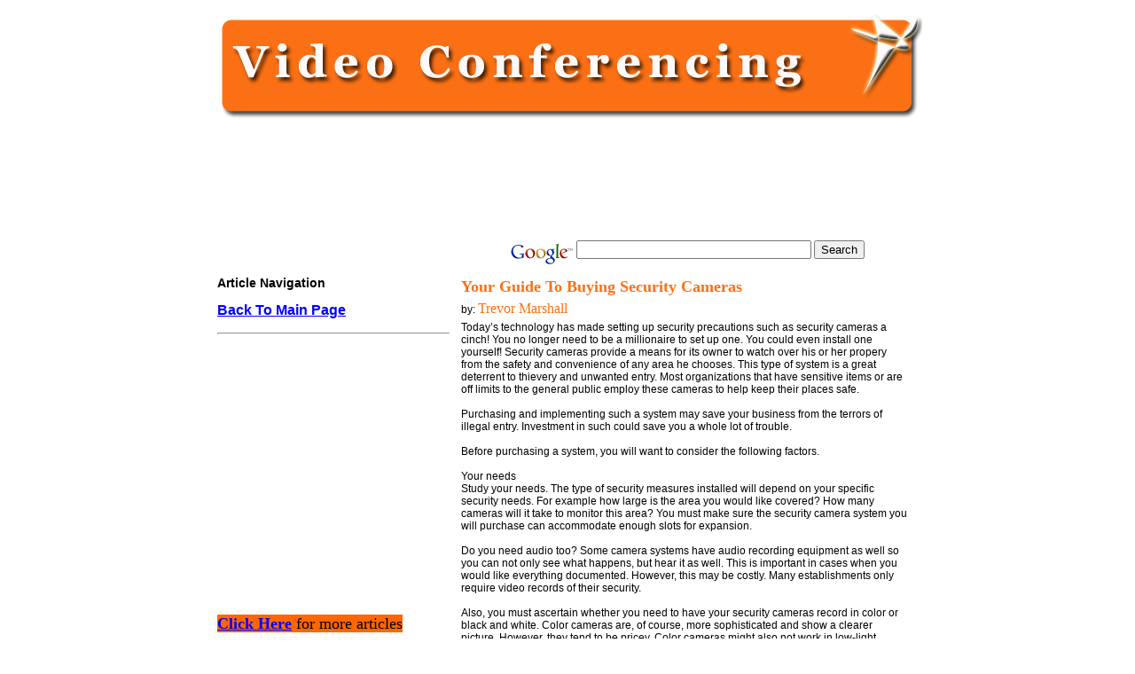

--- FILE ---
content_type: text/html
request_url: http://netactivated.com/video-conferencing/your-guide-to-buying-security-cameras.html
body_size: 3955
content:
<!DOCTYPE HTML PUBLIC "-//W3C//DTD HTML 4.01 Transitional//EN"
"http://www.w3.org/TR/html4/loose.dtd">
<html>
<head>

<title>Video Streaming Information</title>

<style type="text/css">
<!--
.style2 {font-size: 12px;
	font-family: Arial, Helvetica, sans-serif;
}
.style4 {
	font-size: 18px;
	font-weight: bold;
	color: #FF6600;
}
.style6 {color: #000000}
.style7 {font-size: 12px;
	font-family: Arial, Helvetica, sans-serif;
	font-weight: bold;
}
.style23 {font-size: 14px;
	font-family: Arial, Helvetica, sans-serif;
	font-weight: bold;
}
a:link {
	color: #0000FF;
}
a:visited {
	color: #0000FF;
}
-->
</style>
</head>

<body>
<div align="center">
  <p><a href="index.html">
  <img border="0" src="banner1.jpg" width="800" height="120"></a></p>
  <table width="800" border="0" cellspacing="0" cellpadding="5">
    <tr>
      <td colspan="2">
	  
	    <div align="center">
	     <script type="text/javascript"><!--
google_ad_client = "pub-4616980318743742";
google_ad_width = 728;
google_ad_height = 90;
google_ad_format = "728x90_as";
google_ad_type = "text_image";
google_ad_channel ="";
google_color_border = "336699";
google_color_bg = "FFFFFF";
google_color_link = "0000FF";
google_color_url = "008000";
google_color_text = "000000";
//--></script>
<script type="text/javascript"
  src="http://pagead2.googlesyndication.com/pagead/show_ads.js">
         </script>   
	  &nbsp;</div></td>
    </tr>
    <tr>
      <td width="260" valign="top"><p>&nbsp;
	  
	  
	  </p><div align="left"><span class="style23">
        <p align="left" class="style23">Article Navigation </p>
        <a href="index.html"><font size="3">Back To 
          Main Page </font> </a> 
        <p></span></div>
        <p align="left"><hr /></p>
        <p align="left"><script type="text/javascript"><!--
google_ad_client = "pub-4616980318743742";
google_ad_width = 250;
google_ad_height = 250;
google_ad_format = "250x250_as";
google_ad_type = "text";
google_ad_channel ="";
google_color_border = "FFFFFF";
google_color_bg = "FFFFFF";
google_color_link = "0000FF";
google_color_url = "008000";
google_color_text = "000000";
//--></script>
              <script type="text/javascript"
  src="http://pagead2.googlesyndication.com/pagead/show_ads.js">
            </script>	  </p>
            &nbsp;<p align="left"><b><a href="index.html"><font size="4">
      <span style="background-color: #FF6600">Click Here</span></font></a></b><font size="4"><span style="background-color: #FF6600"> 
      for more articles</span></font></td>
      <td width="514" valign="top"><div align="left">
          <table width="99%" height="114">
            <tr>
              <td height="45"><span class="style7"><!-- Search Google -->
<center>
<form method="get" action="http://www.google.com/custom" target="_top">
<table bgcolor="#ffffff">
<tr><td nowrap="nowrap" valign="top" align="left" height="32">
<a href="http://www.google.com/">
<img src="http://www.google.com/logos/Logo_25wht.gif" border="0" alt="Google" align="middle" width="75" height="32"></img></a>
<input type="text" name="q" size="31" maxlength="255" value=""></input>
<input type="submit" name="sa" value="Search"></input>
<input type="hidden" name="client" value="pub-4616980318743742"></input>
<input type="hidden" name="forid" value="1"></input>
<input type="hidden" name="ie" value="ISO-8859-1"></input>
<input type="hidden" name="oe" value="ISO-8859-1"></input>
<input type="hidden" name="cof" value="GALT:#008000;GL:1;DIV:#336699;VLC:663399;AH:center;BGC:FFFFFF;LBGC:336699;ALC:0000FF;LC:0000FF;T:000000;GFNT:0000FF;GIMP:0000FF;FORID:1;"></input>
<input type="hidden" name="hl" value="en"></input>
</td></tr></table>
</form>
</center>
<!-- Search Google -->
</span></td>
            </tr>
            <tr>
              <td align="left" height="22"><div align="justify"><span class="style7">
                <font color="#FB7014" size="4" face="Tahoma">Your Guide To Buying Security Cameras</font></span></div></td>
            </tr>
            <tr>
              <td align="left" height="19"><div align="justify"><span class="style2">by: 
                <font size="3" face="Times New Roman" color="#FB7014">Trevor Marshall</font></span></div></td>
            </tr>
            <tr>
              <td align="left" height="12"><span class="style2">Today�s technology has made setting up security precautions such as security cameras a cinch! You no longer need to be a millionaire to set up one. You could even install one yourself! Security cameras provide a means for its owner to watch over his or her propery from the safety and convenience of any area he chooses. This type of system is a great deterrent to thievery and unwanted entry. Most organizations that have sensitive items or are off limits to the general public employ these cameras to help keep their places safe. 
<br>
<br>Purchasing and implementing such a system may save your business from the terrors of illegal entry. Investment in such could save you a whole lot of trouble. 
<br>
<br>Before purchasing a system, you will want to consider the following factors. 
<br>
<br>Your needs 
<br>Study your needs. The type of security measures installed will depend on your specific security needs. For example how large is the area you would like covered? How many cameras will it take to monitor this area? You must make sure the security camera system you will purchase can accommodate enough slots for expansion. 
<br>
<br>Do you need audio too? Some camera systems have audio recording equipment as well so you can not only see what happens, but hear it as well. This is important in cases when you would like everything documented. However, this may be costly. Many establishments only require video records of their security. 
<br>
<br>Also, you must ascertain whether you need to have your security cameras record in color or black and white. Color cameras are, of course, more sophisticated and show a clearer picture. However, they tend to be pricey. Color cameras might also not work in low-light situations. 
<br>
<br>Consider the location of the cameras. Will the location be hard to set up a wiring system in? In that case, you may want to consider wireless security camera systems. However, these cameras must be in a place that is conducive to high quality broadcast. There must be no interference. They can, though, be moved around the area. They are a bit more flexible than their fixed-wire cousins. 
<br>
<br>Will the camera system be for outdoor purposes? Cameras that monitor outdoor locations need special weatherproof housings and may not be recommended for extreme temperatures and various elements. Also those that may be vandalized must be protected against such. 
<br>
<br>Also, you must take in consideration the lighting for an area. If your camera cannot record a scene due to bad lighting, you will end up with muddy images that won�t help in your surveillance activities. Choose a security camera that has a good sensitivity to light. Also, try to illuminate such areas with external lighting. 
<br>
<br>You must consider where the power sources will be located. Make sure they are well protected against the elements and from tampering. 
<br>
<br>Consider the available methods for recording the images. You may use a variety of backup media. And with the advent of computer storage media, even the use of hard disks, compact discs, and DVDs can prove to be an inexpensive way to store your data. 
<br>
<br>Installing a Security Camera System 
<br>Most home security cameras require little wiring, but installation differs according to model. Here are the basic steps: 
<br>
<br>1. Survey the area to be monitored. Follow the instructions/manual that comes with your security camera product. Install the camera at a proper distance from the area to be surveyed. Cameras vary in the distances from which they focus, so it would do well to pay notice to such. 
<br>
<br>2. Secure the camera using proper mounts, etc. Make sure that if the camera you are to install should not be moved, its placing should be secure and tamper proof. 
<br>
<br>4. Connect the camera to the monitor according to the manufacturer's directions. Make sure the wiring is as hidden and as secure as possible. This will make it harder for vandals and thieves from damaging your wiring. 
<br>
<br>5. Fine tune your system. Make sure you optimize the images you receive from the camera. Set a maintenance plan and fail safe plans to employ in case your cameras break down. 
<br>
<br>6 Organize an archival system according to your needs. Backing up and recording your images are implemented here.
 <br>
 <br>
 About the author:<br>
 
  For more great surveillance info and advice check out: <a href='http://www.surveillanceadvisor.com' target='_blank' class='navigation'>http://www.surveillanceadvisor.com</a><br></font>
  <br>
  <br>
  <font size="-2">Circulated by <a href=http://NetActivated.com.com> NetActivated.com - the number one source for home based business opportunities and successful home based, work from home businesses</a></font>
  <hr size=-1>
  <br>
  </span></td>
            </tr>
            </table>
        </div>        <p align="left">&nbsp;        </p>
      </td>
    </tr>
  </table>
  <hr width="800" noshade>
  <span class="style6"><br>
  <span class="style2">&copy;2005 - All Rights Reserved</span></span></div>
</body>
</html>



--- FILE ---
content_type: text/html; charset=utf-8
request_url: https://www.google.com/recaptcha/api2/aframe
body_size: 267
content:
<!DOCTYPE HTML><html><head><meta http-equiv="content-type" content="text/html; charset=UTF-8"></head><body><script nonce="Tc6P6ETCq0XIc4pt4JaWww">/** Anti-fraud and anti-abuse applications only. See google.com/recaptcha */ try{var clients={'sodar':'https://pagead2.googlesyndication.com/pagead/sodar?'};window.addEventListener("message",function(a){try{if(a.source===window.parent){var b=JSON.parse(a.data);var c=clients[b['id']];if(c){var d=document.createElement('img');d.src=c+b['params']+'&rc='+(localStorage.getItem("rc::a")?sessionStorage.getItem("rc::b"):"");window.document.body.appendChild(d);sessionStorage.setItem("rc::e",parseInt(sessionStorage.getItem("rc::e")||0)+1);localStorage.setItem("rc::h",'1769895638064');}}}catch(b){}});window.parent.postMessage("_grecaptcha_ready", "*");}catch(b){}</script></body></html>